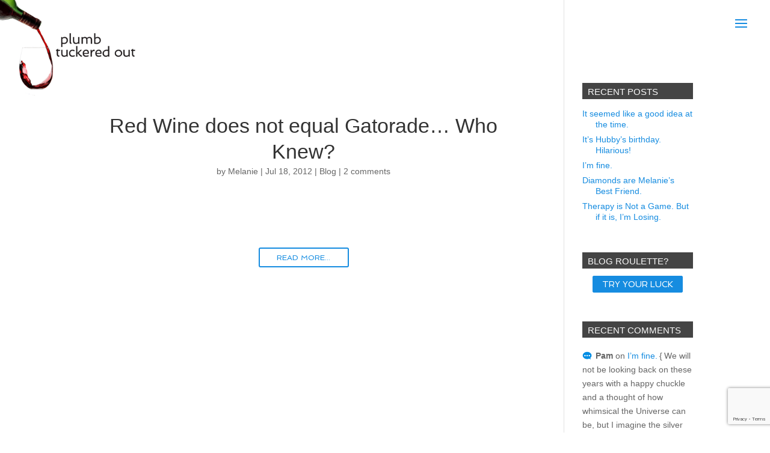

--- FILE ---
content_type: text/html; charset=utf-8
request_url: https://www.google.com/recaptcha/api2/anchor?ar=1&k=6LeEx6MUAAAAAPwInJDLBf7rJ18xIdn087e9eU7p&co=aHR0cDovL3BsdW1idHVja2VyZWRvdXQuY29tOjgw&hl=en&v=PoyoqOPhxBO7pBk68S4YbpHZ&size=invisible&anchor-ms=20000&execute-ms=30000&cb=69ow38kfgi7x
body_size: 48560
content:
<!DOCTYPE HTML><html dir="ltr" lang="en"><head><meta http-equiv="Content-Type" content="text/html; charset=UTF-8">
<meta http-equiv="X-UA-Compatible" content="IE=edge">
<title>reCAPTCHA</title>
<style type="text/css">
/* cyrillic-ext */
@font-face {
  font-family: 'Roboto';
  font-style: normal;
  font-weight: 400;
  font-stretch: 100%;
  src: url(//fonts.gstatic.com/s/roboto/v48/KFO7CnqEu92Fr1ME7kSn66aGLdTylUAMa3GUBHMdazTgWw.woff2) format('woff2');
  unicode-range: U+0460-052F, U+1C80-1C8A, U+20B4, U+2DE0-2DFF, U+A640-A69F, U+FE2E-FE2F;
}
/* cyrillic */
@font-face {
  font-family: 'Roboto';
  font-style: normal;
  font-weight: 400;
  font-stretch: 100%;
  src: url(//fonts.gstatic.com/s/roboto/v48/KFO7CnqEu92Fr1ME7kSn66aGLdTylUAMa3iUBHMdazTgWw.woff2) format('woff2');
  unicode-range: U+0301, U+0400-045F, U+0490-0491, U+04B0-04B1, U+2116;
}
/* greek-ext */
@font-face {
  font-family: 'Roboto';
  font-style: normal;
  font-weight: 400;
  font-stretch: 100%;
  src: url(//fonts.gstatic.com/s/roboto/v48/KFO7CnqEu92Fr1ME7kSn66aGLdTylUAMa3CUBHMdazTgWw.woff2) format('woff2');
  unicode-range: U+1F00-1FFF;
}
/* greek */
@font-face {
  font-family: 'Roboto';
  font-style: normal;
  font-weight: 400;
  font-stretch: 100%;
  src: url(//fonts.gstatic.com/s/roboto/v48/KFO7CnqEu92Fr1ME7kSn66aGLdTylUAMa3-UBHMdazTgWw.woff2) format('woff2');
  unicode-range: U+0370-0377, U+037A-037F, U+0384-038A, U+038C, U+038E-03A1, U+03A3-03FF;
}
/* math */
@font-face {
  font-family: 'Roboto';
  font-style: normal;
  font-weight: 400;
  font-stretch: 100%;
  src: url(//fonts.gstatic.com/s/roboto/v48/KFO7CnqEu92Fr1ME7kSn66aGLdTylUAMawCUBHMdazTgWw.woff2) format('woff2');
  unicode-range: U+0302-0303, U+0305, U+0307-0308, U+0310, U+0312, U+0315, U+031A, U+0326-0327, U+032C, U+032F-0330, U+0332-0333, U+0338, U+033A, U+0346, U+034D, U+0391-03A1, U+03A3-03A9, U+03B1-03C9, U+03D1, U+03D5-03D6, U+03F0-03F1, U+03F4-03F5, U+2016-2017, U+2034-2038, U+203C, U+2040, U+2043, U+2047, U+2050, U+2057, U+205F, U+2070-2071, U+2074-208E, U+2090-209C, U+20D0-20DC, U+20E1, U+20E5-20EF, U+2100-2112, U+2114-2115, U+2117-2121, U+2123-214F, U+2190, U+2192, U+2194-21AE, U+21B0-21E5, U+21F1-21F2, U+21F4-2211, U+2213-2214, U+2216-22FF, U+2308-230B, U+2310, U+2319, U+231C-2321, U+2336-237A, U+237C, U+2395, U+239B-23B7, U+23D0, U+23DC-23E1, U+2474-2475, U+25AF, U+25B3, U+25B7, U+25BD, U+25C1, U+25CA, U+25CC, U+25FB, U+266D-266F, U+27C0-27FF, U+2900-2AFF, U+2B0E-2B11, U+2B30-2B4C, U+2BFE, U+3030, U+FF5B, U+FF5D, U+1D400-1D7FF, U+1EE00-1EEFF;
}
/* symbols */
@font-face {
  font-family: 'Roboto';
  font-style: normal;
  font-weight: 400;
  font-stretch: 100%;
  src: url(//fonts.gstatic.com/s/roboto/v48/KFO7CnqEu92Fr1ME7kSn66aGLdTylUAMaxKUBHMdazTgWw.woff2) format('woff2');
  unicode-range: U+0001-000C, U+000E-001F, U+007F-009F, U+20DD-20E0, U+20E2-20E4, U+2150-218F, U+2190, U+2192, U+2194-2199, U+21AF, U+21E6-21F0, U+21F3, U+2218-2219, U+2299, U+22C4-22C6, U+2300-243F, U+2440-244A, U+2460-24FF, U+25A0-27BF, U+2800-28FF, U+2921-2922, U+2981, U+29BF, U+29EB, U+2B00-2BFF, U+4DC0-4DFF, U+FFF9-FFFB, U+10140-1018E, U+10190-1019C, U+101A0, U+101D0-101FD, U+102E0-102FB, U+10E60-10E7E, U+1D2C0-1D2D3, U+1D2E0-1D37F, U+1F000-1F0FF, U+1F100-1F1AD, U+1F1E6-1F1FF, U+1F30D-1F30F, U+1F315, U+1F31C, U+1F31E, U+1F320-1F32C, U+1F336, U+1F378, U+1F37D, U+1F382, U+1F393-1F39F, U+1F3A7-1F3A8, U+1F3AC-1F3AF, U+1F3C2, U+1F3C4-1F3C6, U+1F3CA-1F3CE, U+1F3D4-1F3E0, U+1F3ED, U+1F3F1-1F3F3, U+1F3F5-1F3F7, U+1F408, U+1F415, U+1F41F, U+1F426, U+1F43F, U+1F441-1F442, U+1F444, U+1F446-1F449, U+1F44C-1F44E, U+1F453, U+1F46A, U+1F47D, U+1F4A3, U+1F4B0, U+1F4B3, U+1F4B9, U+1F4BB, U+1F4BF, U+1F4C8-1F4CB, U+1F4D6, U+1F4DA, U+1F4DF, U+1F4E3-1F4E6, U+1F4EA-1F4ED, U+1F4F7, U+1F4F9-1F4FB, U+1F4FD-1F4FE, U+1F503, U+1F507-1F50B, U+1F50D, U+1F512-1F513, U+1F53E-1F54A, U+1F54F-1F5FA, U+1F610, U+1F650-1F67F, U+1F687, U+1F68D, U+1F691, U+1F694, U+1F698, U+1F6AD, U+1F6B2, U+1F6B9-1F6BA, U+1F6BC, U+1F6C6-1F6CF, U+1F6D3-1F6D7, U+1F6E0-1F6EA, U+1F6F0-1F6F3, U+1F6F7-1F6FC, U+1F700-1F7FF, U+1F800-1F80B, U+1F810-1F847, U+1F850-1F859, U+1F860-1F887, U+1F890-1F8AD, U+1F8B0-1F8BB, U+1F8C0-1F8C1, U+1F900-1F90B, U+1F93B, U+1F946, U+1F984, U+1F996, U+1F9E9, U+1FA00-1FA6F, U+1FA70-1FA7C, U+1FA80-1FA89, U+1FA8F-1FAC6, U+1FACE-1FADC, U+1FADF-1FAE9, U+1FAF0-1FAF8, U+1FB00-1FBFF;
}
/* vietnamese */
@font-face {
  font-family: 'Roboto';
  font-style: normal;
  font-weight: 400;
  font-stretch: 100%;
  src: url(//fonts.gstatic.com/s/roboto/v48/KFO7CnqEu92Fr1ME7kSn66aGLdTylUAMa3OUBHMdazTgWw.woff2) format('woff2');
  unicode-range: U+0102-0103, U+0110-0111, U+0128-0129, U+0168-0169, U+01A0-01A1, U+01AF-01B0, U+0300-0301, U+0303-0304, U+0308-0309, U+0323, U+0329, U+1EA0-1EF9, U+20AB;
}
/* latin-ext */
@font-face {
  font-family: 'Roboto';
  font-style: normal;
  font-weight: 400;
  font-stretch: 100%;
  src: url(//fonts.gstatic.com/s/roboto/v48/KFO7CnqEu92Fr1ME7kSn66aGLdTylUAMa3KUBHMdazTgWw.woff2) format('woff2');
  unicode-range: U+0100-02BA, U+02BD-02C5, U+02C7-02CC, U+02CE-02D7, U+02DD-02FF, U+0304, U+0308, U+0329, U+1D00-1DBF, U+1E00-1E9F, U+1EF2-1EFF, U+2020, U+20A0-20AB, U+20AD-20C0, U+2113, U+2C60-2C7F, U+A720-A7FF;
}
/* latin */
@font-face {
  font-family: 'Roboto';
  font-style: normal;
  font-weight: 400;
  font-stretch: 100%;
  src: url(//fonts.gstatic.com/s/roboto/v48/KFO7CnqEu92Fr1ME7kSn66aGLdTylUAMa3yUBHMdazQ.woff2) format('woff2');
  unicode-range: U+0000-00FF, U+0131, U+0152-0153, U+02BB-02BC, U+02C6, U+02DA, U+02DC, U+0304, U+0308, U+0329, U+2000-206F, U+20AC, U+2122, U+2191, U+2193, U+2212, U+2215, U+FEFF, U+FFFD;
}
/* cyrillic-ext */
@font-face {
  font-family: 'Roboto';
  font-style: normal;
  font-weight: 500;
  font-stretch: 100%;
  src: url(//fonts.gstatic.com/s/roboto/v48/KFO7CnqEu92Fr1ME7kSn66aGLdTylUAMa3GUBHMdazTgWw.woff2) format('woff2');
  unicode-range: U+0460-052F, U+1C80-1C8A, U+20B4, U+2DE0-2DFF, U+A640-A69F, U+FE2E-FE2F;
}
/* cyrillic */
@font-face {
  font-family: 'Roboto';
  font-style: normal;
  font-weight: 500;
  font-stretch: 100%;
  src: url(//fonts.gstatic.com/s/roboto/v48/KFO7CnqEu92Fr1ME7kSn66aGLdTylUAMa3iUBHMdazTgWw.woff2) format('woff2');
  unicode-range: U+0301, U+0400-045F, U+0490-0491, U+04B0-04B1, U+2116;
}
/* greek-ext */
@font-face {
  font-family: 'Roboto';
  font-style: normal;
  font-weight: 500;
  font-stretch: 100%;
  src: url(//fonts.gstatic.com/s/roboto/v48/KFO7CnqEu92Fr1ME7kSn66aGLdTylUAMa3CUBHMdazTgWw.woff2) format('woff2');
  unicode-range: U+1F00-1FFF;
}
/* greek */
@font-face {
  font-family: 'Roboto';
  font-style: normal;
  font-weight: 500;
  font-stretch: 100%;
  src: url(//fonts.gstatic.com/s/roboto/v48/KFO7CnqEu92Fr1ME7kSn66aGLdTylUAMa3-UBHMdazTgWw.woff2) format('woff2');
  unicode-range: U+0370-0377, U+037A-037F, U+0384-038A, U+038C, U+038E-03A1, U+03A3-03FF;
}
/* math */
@font-face {
  font-family: 'Roboto';
  font-style: normal;
  font-weight: 500;
  font-stretch: 100%;
  src: url(//fonts.gstatic.com/s/roboto/v48/KFO7CnqEu92Fr1ME7kSn66aGLdTylUAMawCUBHMdazTgWw.woff2) format('woff2');
  unicode-range: U+0302-0303, U+0305, U+0307-0308, U+0310, U+0312, U+0315, U+031A, U+0326-0327, U+032C, U+032F-0330, U+0332-0333, U+0338, U+033A, U+0346, U+034D, U+0391-03A1, U+03A3-03A9, U+03B1-03C9, U+03D1, U+03D5-03D6, U+03F0-03F1, U+03F4-03F5, U+2016-2017, U+2034-2038, U+203C, U+2040, U+2043, U+2047, U+2050, U+2057, U+205F, U+2070-2071, U+2074-208E, U+2090-209C, U+20D0-20DC, U+20E1, U+20E5-20EF, U+2100-2112, U+2114-2115, U+2117-2121, U+2123-214F, U+2190, U+2192, U+2194-21AE, U+21B0-21E5, U+21F1-21F2, U+21F4-2211, U+2213-2214, U+2216-22FF, U+2308-230B, U+2310, U+2319, U+231C-2321, U+2336-237A, U+237C, U+2395, U+239B-23B7, U+23D0, U+23DC-23E1, U+2474-2475, U+25AF, U+25B3, U+25B7, U+25BD, U+25C1, U+25CA, U+25CC, U+25FB, U+266D-266F, U+27C0-27FF, U+2900-2AFF, U+2B0E-2B11, U+2B30-2B4C, U+2BFE, U+3030, U+FF5B, U+FF5D, U+1D400-1D7FF, U+1EE00-1EEFF;
}
/* symbols */
@font-face {
  font-family: 'Roboto';
  font-style: normal;
  font-weight: 500;
  font-stretch: 100%;
  src: url(//fonts.gstatic.com/s/roboto/v48/KFO7CnqEu92Fr1ME7kSn66aGLdTylUAMaxKUBHMdazTgWw.woff2) format('woff2');
  unicode-range: U+0001-000C, U+000E-001F, U+007F-009F, U+20DD-20E0, U+20E2-20E4, U+2150-218F, U+2190, U+2192, U+2194-2199, U+21AF, U+21E6-21F0, U+21F3, U+2218-2219, U+2299, U+22C4-22C6, U+2300-243F, U+2440-244A, U+2460-24FF, U+25A0-27BF, U+2800-28FF, U+2921-2922, U+2981, U+29BF, U+29EB, U+2B00-2BFF, U+4DC0-4DFF, U+FFF9-FFFB, U+10140-1018E, U+10190-1019C, U+101A0, U+101D0-101FD, U+102E0-102FB, U+10E60-10E7E, U+1D2C0-1D2D3, U+1D2E0-1D37F, U+1F000-1F0FF, U+1F100-1F1AD, U+1F1E6-1F1FF, U+1F30D-1F30F, U+1F315, U+1F31C, U+1F31E, U+1F320-1F32C, U+1F336, U+1F378, U+1F37D, U+1F382, U+1F393-1F39F, U+1F3A7-1F3A8, U+1F3AC-1F3AF, U+1F3C2, U+1F3C4-1F3C6, U+1F3CA-1F3CE, U+1F3D4-1F3E0, U+1F3ED, U+1F3F1-1F3F3, U+1F3F5-1F3F7, U+1F408, U+1F415, U+1F41F, U+1F426, U+1F43F, U+1F441-1F442, U+1F444, U+1F446-1F449, U+1F44C-1F44E, U+1F453, U+1F46A, U+1F47D, U+1F4A3, U+1F4B0, U+1F4B3, U+1F4B9, U+1F4BB, U+1F4BF, U+1F4C8-1F4CB, U+1F4D6, U+1F4DA, U+1F4DF, U+1F4E3-1F4E6, U+1F4EA-1F4ED, U+1F4F7, U+1F4F9-1F4FB, U+1F4FD-1F4FE, U+1F503, U+1F507-1F50B, U+1F50D, U+1F512-1F513, U+1F53E-1F54A, U+1F54F-1F5FA, U+1F610, U+1F650-1F67F, U+1F687, U+1F68D, U+1F691, U+1F694, U+1F698, U+1F6AD, U+1F6B2, U+1F6B9-1F6BA, U+1F6BC, U+1F6C6-1F6CF, U+1F6D3-1F6D7, U+1F6E0-1F6EA, U+1F6F0-1F6F3, U+1F6F7-1F6FC, U+1F700-1F7FF, U+1F800-1F80B, U+1F810-1F847, U+1F850-1F859, U+1F860-1F887, U+1F890-1F8AD, U+1F8B0-1F8BB, U+1F8C0-1F8C1, U+1F900-1F90B, U+1F93B, U+1F946, U+1F984, U+1F996, U+1F9E9, U+1FA00-1FA6F, U+1FA70-1FA7C, U+1FA80-1FA89, U+1FA8F-1FAC6, U+1FACE-1FADC, U+1FADF-1FAE9, U+1FAF0-1FAF8, U+1FB00-1FBFF;
}
/* vietnamese */
@font-face {
  font-family: 'Roboto';
  font-style: normal;
  font-weight: 500;
  font-stretch: 100%;
  src: url(//fonts.gstatic.com/s/roboto/v48/KFO7CnqEu92Fr1ME7kSn66aGLdTylUAMa3OUBHMdazTgWw.woff2) format('woff2');
  unicode-range: U+0102-0103, U+0110-0111, U+0128-0129, U+0168-0169, U+01A0-01A1, U+01AF-01B0, U+0300-0301, U+0303-0304, U+0308-0309, U+0323, U+0329, U+1EA0-1EF9, U+20AB;
}
/* latin-ext */
@font-face {
  font-family: 'Roboto';
  font-style: normal;
  font-weight: 500;
  font-stretch: 100%;
  src: url(//fonts.gstatic.com/s/roboto/v48/KFO7CnqEu92Fr1ME7kSn66aGLdTylUAMa3KUBHMdazTgWw.woff2) format('woff2');
  unicode-range: U+0100-02BA, U+02BD-02C5, U+02C7-02CC, U+02CE-02D7, U+02DD-02FF, U+0304, U+0308, U+0329, U+1D00-1DBF, U+1E00-1E9F, U+1EF2-1EFF, U+2020, U+20A0-20AB, U+20AD-20C0, U+2113, U+2C60-2C7F, U+A720-A7FF;
}
/* latin */
@font-face {
  font-family: 'Roboto';
  font-style: normal;
  font-weight: 500;
  font-stretch: 100%;
  src: url(//fonts.gstatic.com/s/roboto/v48/KFO7CnqEu92Fr1ME7kSn66aGLdTylUAMa3yUBHMdazQ.woff2) format('woff2');
  unicode-range: U+0000-00FF, U+0131, U+0152-0153, U+02BB-02BC, U+02C6, U+02DA, U+02DC, U+0304, U+0308, U+0329, U+2000-206F, U+20AC, U+2122, U+2191, U+2193, U+2212, U+2215, U+FEFF, U+FFFD;
}
/* cyrillic-ext */
@font-face {
  font-family: 'Roboto';
  font-style: normal;
  font-weight: 900;
  font-stretch: 100%;
  src: url(//fonts.gstatic.com/s/roboto/v48/KFO7CnqEu92Fr1ME7kSn66aGLdTylUAMa3GUBHMdazTgWw.woff2) format('woff2');
  unicode-range: U+0460-052F, U+1C80-1C8A, U+20B4, U+2DE0-2DFF, U+A640-A69F, U+FE2E-FE2F;
}
/* cyrillic */
@font-face {
  font-family: 'Roboto';
  font-style: normal;
  font-weight: 900;
  font-stretch: 100%;
  src: url(//fonts.gstatic.com/s/roboto/v48/KFO7CnqEu92Fr1ME7kSn66aGLdTylUAMa3iUBHMdazTgWw.woff2) format('woff2');
  unicode-range: U+0301, U+0400-045F, U+0490-0491, U+04B0-04B1, U+2116;
}
/* greek-ext */
@font-face {
  font-family: 'Roboto';
  font-style: normal;
  font-weight: 900;
  font-stretch: 100%;
  src: url(//fonts.gstatic.com/s/roboto/v48/KFO7CnqEu92Fr1ME7kSn66aGLdTylUAMa3CUBHMdazTgWw.woff2) format('woff2');
  unicode-range: U+1F00-1FFF;
}
/* greek */
@font-face {
  font-family: 'Roboto';
  font-style: normal;
  font-weight: 900;
  font-stretch: 100%;
  src: url(//fonts.gstatic.com/s/roboto/v48/KFO7CnqEu92Fr1ME7kSn66aGLdTylUAMa3-UBHMdazTgWw.woff2) format('woff2');
  unicode-range: U+0370-0377, U+037A-037F, U+0384-038A, U+038C, U+038E-03A1, U+03A3-03FF;
}
/* math */
@font-face {
  font-family: 'Roboto';
  font-style: normal;
  font-weight: 900;
  font-stretch: 100%;
  src: url(//fonts.gstatic.com/s/roboto/v48/KFO7CnqEu92Fr1ME7kSn66aGLdTylUAMawCUBHMdazTgWw.woff2) format('woff2');
  unicode-range: U+0302-0303, U+0305, U+0307-0308, U+0310, U+0312, U+0315, U+031A, U+0326-0327, U+032C, U+032F-0330, U+0332-0333, U+0338, U+033A, U+0346, U+034D, U+0391-03A1, U+03A3-03A9, U+03B1-03C9, U+03D1, U+03D5-03D6, U+03F0-03F1, U+03F4-03F5, U+2016-2017, U+2034-2038, U+203C, U+2040, U+2043, U+2047, U+2050, U+2057, U+205F, U+2070-2071, U+2074-208E, U+2090-209C, U+20D0-20DC, U+20E1, U+20E5-20EF, U+2100-2112, U+2114-2115, U+2117-2121, U+2123-214F, U+2190, U+2192, U+2194-21AE, U+21B0-21E5, U+21F1-21F2, U+21F4-2211, U+2213-2214, U+2216-22FF, U+2308-230B, U+2310, U+2319, U+231C-2321, U+2336-237A, U+237C, U+2395, U+239B-23B7, U+23D0, U+23DC-23E1, U+2474-2475, U+25AF, U+25B3, U+25B7, U+25BD, U+25C1, U+25CA, U+25CC, U+25FB, U+266D-266F, U+27C0-27FF, U+2900-2AFF, U+2B0E-2B11, U+2B30-2B4C, U+2BFE, U+3030, U+FF5B, U+FF5D, U+1D400-1D7FF, U+1EE00-1EEFF;
}
/* symbols */
@font-face {
  font-family: 'Roboto';
  font-style: normal;
  font-weight: 900;
  font-stretch: 100%;
  src: url(//fonts.gstatic.com/s/roboto/v48/KFO7CnqEu92Fr1ME7kSn66aGLdTylUAMaxKUBHMdazTgWw.woff2) format('woff2');
  unicode-range: U+0001-000C, U+000E-001F, U+007F-009F, U+20DD-20E0, U+20E2-20E4, U+2150-218F, U+2190, U+2192, U+2194-2199, U+21AF, U+21E6-21F0, U+21F3, U+2218-2219, U+2299, U+22C4-22C6, U+2300-243F, U+2440-244A, U+2460-24FF, U+25A0-27BF, U+2800-28FF, U+2921-2922, U+2981, U+29BF, U+29EB, U+2B00-2BFF, U+4DC0-4DFF, U+FFF9-FFFB, U+10140-1018E, U+10190-1019C, U+101A0, U+101D0-101FD, U+102E0-102FB, U+10E60-10E7E, U+1D2C0-1D2D3, U+1D2E0-1D37F, U+1F000-1F0FF, U+1F100-1F1AD, U+1F1E6-1F1FF, U+1F30D-1F30F, U+1F315, U+1F31C, U+1F31E, U+1F320-1F32C, U+1F336, U+1F378, U+1F37D, U+1F382, U+1F393-1F39F, U+1F3A7-1F3A8, U+1F3AC-1F3AF, U+1F3C2, U+1F3C4-1F3C6, U+1F3CA-1F3CE, U+1F3D4-1F3E0, U+1F3ED, U+1F3F1-1F3F3, U+1F3F5-1F3F7, U+1F408, U+1F415, U+1F41F, U+1F426, U+1F43F, U+1F441-1F442, U+1F444, U+1F446-1F449, U+1F44C-1F44E, U+1F453, U+1F46A, U+1F47D, U+1F4A3, U+1F4B0, U+1F4B3, U+1F4B9, U+1F4BB, U+1F4BF, U+1F4C8-1F4CB, U+1F4D6, U+1F4DA, U+1F4DF, U+1F4E3-1F4E6, U+1F4EA-1F4ED, U+1F4F7, U+1F4F9-1F4FB, U+1F4FD-1F4FE, U+1F503, U+1F507-1F50B, U+1F50D, U+1F512-1F513, U+1F53E-1F54A, U+1F54F-1F5FA, U+1F610, U+1F650-1F67F, U+1F687, U+1F68D, U+1F691, U+1F694, U+1F698, U+1F6AD, U+1F6B2, U+1F6B9-1F6BA, U+1F6BC, U+1F6C6-1F6CF, U+1F6D3-1F6D7, U+1F6E0-1F6EA, U+1F6F0-1F6F3, U+1F6F7-1F6FC, U+1F700-1F7FF, U+1F800-1F80B, U+1F810-1F847, U+1F850-1F859, U+1F860-1F887, U+1F890-1F8AD, U+1F8B0-1F8BB, U+1F8C0-1F8C1, U+1F900-1F90B, U+1F93B, U+1F946, U+1F984, U+1F996, U+1F9E9, U+1FA00-1FA6F, U+1FA70-1FA7C, U+1FA80-1FA89, U+1FA8F-1FAC6, U+1FACE-1FADC, U+1FADF-1FAE9, U+1FAF0-1FAF8, U+1FB00-1FBFF;
}
/* vietnamese */
@font-face {
  font-family: 'Roboto';
  font-style: normal;
  font-weight: 900;
  font-stretch: 100%;
  src: url(//fonts.gstatic.com/s/roboto/v48/KFO7CnqEu92Fr1ME7kSn66aGLdTylUAMa3OUBHMdazTgWw.woff2) format('woff2');
  unicode-range: U+0102-0103, U+0110-0111, U+0128-0129, U+0168-0169, U+01A0-01A1, U+01AF-01B0, U+0300-0301, U+0303-0304, U+0308-0309, U+0323, U+0329, U+1EA0-1EF9, U+20AB;
}
/* latin-ext */
@font-face {
  font-family: 'Roboto';
  font-style: normal;
  font-weight: 900;
  font-stretch: 100%;
  src: url(//fonts.gstatic.com/s/roboto/v48/KFO7CnqEu92Fr1ME7kSn66aGLdTylUAMa3KUBHMdazTgWw.woff2) format('woff2');
  unicode-range: U+0100-02BA, U+02BD-02C5, U+02C7-02CC, U+02CE-02D7, U+02DD-02FF, U+0304, U+0308, U+0329, U+1D00-1DBF, U+1E00-1E9F, U+1EF2-1EFF, U+2020, U+20A0-20AB, U+20AD-20C0, U+2113, U+2C60-2C7F, U+A720-A7FF;
}
/* latin */
@font-face {
  font-family: 'Roboto';
  font-style: normal;
  font-weight: 900;
  font-stretch: 100%;
  src: url(//fonts.gstatic.com/s/roboto/v48/KFO7CnqEu92Fr1ME7kSn66aGLdTylUAMa3yUBHMdazQ.woff2) format('woff2');
  unicode-range: U+0000-00FF, U+0131, U+0152-0153, U+02BB-02BC, U+02C6, U+02DA, U+02DC, U+0304, U+0308, U+0329, U+2000-206F, U+20AC, U+2122, U+2191, U+2193, U+2212, U+2215, U+FEFF, U+FFFD;
}

</style>
<link rel="stylesheet" type="text/css" href="https://www.gstatic.com/recaptcha/releases/PoyoqOPhxBO7pBk68S4YbpHZ/styles__ltr.css">
<script nonce="FDE3AyTQX4flYJ6G7e5_QQ" type="text/javascript">window['__recaptcha_api'] = 'https://www.google.com/recaptcha/api2/';</script>
<script type="text/javascript" src="https://www.gstatic.com/recaptcha/releases/PoyoqOPhxBO7pBk68S4YbpHZ/recaptcha__en.js" nonce="FDE3AyTQX4flYJ6G7e5_QQ">
      
    </script></head>
<body><div id="rc-anchor-alert" class="rc-anchor-alert"></div>
<input type="hidden" id="recaptcha-token" value="[base64]">
<script type="text/javascript" nonce="FDE3AyTQX4flYJ6G7e5_QQ">
      recaptcha.anchor.Main.init("[\x22ainput\x22,[\x22bgdata\x22,\x22\x22,\[base64]/[base64]/[base64]/[base64]/[base64]/UltsKytdPUU6KEU8MjA0OD9SW2wrK109RT4+NnwxOTI6KChFJjY0NTEyKT09NTUyOTYmJk0rMTxjLmxlbmd0aCYmKGMuY2hhckNvZGVBdChNKzEpJjY0NTEyKT09NTYzMjA/[base64]/[base64]/[base64]/[base64]/[base64]/[base64]/[base64]\x22,\[base64]\\u003d\\u003d\x22,\[base64]/[base64]/CqcORFHwCw480UyleQsKuwpHCglRzCsOow6jCvMKhwp/[base64]/DjcOFwqVjOsOwNcOkGcO3Q8KzwoYCw4A9BcOVw5oLwozDimIcEMOTQsOoE8KBEhPCosKiKRHCucKpwp7CoVXCpG0gZMOuworClR4cbAxUwrbCq8OcwroMw5USwpbCtCA4w5vDncOowqY/IGnDhsKUI1N9G27Du8KRw6wCw7N5M8KgS2jCuXYmQ8KCw4bDj0dLBF0Ew6PClA12wq4swpjCkUjDikVrBMKASlbCpsKRwqk/[base64]/DiR0FPynCkwVHIGHCkcOaw78awq7DvsKiwr7DjxIKwqspNmLDrwcVwq/DkwjDvXZVwoLDhHDDtCPCoMKew4wLGcOsKMKBwpDDn8OMSlAyw6rDh8OEHj0uWsOyRzHDqBckw7/DvXxdRsOMwrtkJCfDtUxfw6XDoMOjwq8twptmwonDv8Oewo5EE3vCtSpgwp9zw6jDsMOjQMKBw5DDrsKeMT5aw64fMsKOLg/DhUFXan/CnsO/cVzDncK8w7DDpC1cw7jCj8O9wqIEw6nCqsOZw77CusKNacK8VhYbTMOCwo4YZkTCvsO6wrfCh3vDvMKQw6TCrcKURGxtYAzCj2rCn8KfM3/DjHrDp1HDqcKLw5pBwpl+w43Ci8Kwwr7CrsO4YUTDlMKyw49/[base64]/DsR3DmsKkd8KXXcKQw6rCgMK6OxPClcKnwpXCozFCw6rCoEMyaMO8ezxnwr3DigjDo8KOw7bCv8OCw4J+McKBwp/ClcKwCcOIw6UiwqHDvMK/wqjCpcKFKEYTwp5mWmTDgHXClE7CoBXDmGLDmcOzbgAvw7jChE/DtHcDUifCkMONPsOlwozCkMK3EsOGw5vDncOdw65LSkswYloSYCUIw7XDuMO2wpfDikoCVCoZwqbCpQhBe8ObfUFJbcO8CnM/ej/Cr8OZwoA3b3jDkGDDs23CmMO7f8OVw48+VsOvw6rDsEnCmDvCkAfDmcK+J2kawptewq7Ct37DlRM4w7dkAhEJXsK/L8Osw7vCmcOrUUrDuMKOUcOlwrgZTcKkw5okw5XDgjE7acKfewFaQcOawp1Fw7jCpB/CvXkBEFbDqMKTwpMgwoPCrGfCp8KBwpJpw4prCRfCqg9OwofCgsKWOMKUw45XwpBPRsOxUWAKw6HCuTjDkcOyw6gSTmMFdmHCulDCiQA6wpvDujfCh8OgQF/CqsKwX0jCnsKoN3Zxw7zDpsOfwqXDicOqAHghcsKrw618DQZSwpctAMKVXcKDw45fUsKWBDQMccO/[base64]/w5srwqccwpDChRp7KsKbw7IhSsOdw4/ChsOrEcOzbCvCr8KgdwvClsOkEsOLw4bDlxjCisOgw7bDs2zCoCDCpAjDqRYPwpZTw4cmYcOEwqcvclJmwr/DomjDrcKbX8KpQ1TDm8K8w6fCvmgDwr4wYMOzw7MXw59aKMO3ZsOTwr1qClEuE8OZw6FlQcOCw5TCvcKDMcK9A8O9wprCuHJ3ZQ0QwppIbEDDhwrDl0F3wqrDm2xXfsOdw7jDt8OZwp19w5fCqWtEHsKhUcKGw6Zow6nDpsO7wo7CoMKjwqTCl8KhbS/[base64]/[base64]/[base64]/[base64]/[base64]/[base64]/w4poLcKWw67CoWvCmsKFw6wQwrDDmsK1w47CrBZEwo/[base64]/ClcKhw4d+DSNnG8OCwqA/woh4MsOGCygQe8KsAk7Dt8KpMsKRw6TCtwnCgkJcaGt7wqXDuggdbQnCj8OiLHjDtcOfwopcA1/CnATDksO+w644w6zCtcO2eSHDq8KHw6QAUcKqwrfCrMKXFwcDfHHDnUsiwrl4BcOlCsOAwr13wq8jw7/CoMOgUsKRw6RXw5XCisOTwr56w6bCqGzDrcOqUV9rwrTCnU0iC8KAZ8OQw57DtMOhw7zCqW7CvMKfA00Mw5zCunnCqH/DqFzDrsKjw50Jwq7CnsO1woEJYjpnF8OgQmchwpfCjS1BbAddbcOkdcOzwq3DpggRw4LCqSJgw7zCgsOtwoZbwqzCvVzCi2/ClcKoXsOXIMO3w7J4woxpwobDlcOcQwYybwPCrcOfw4dmw7PCvQkgw751bsKfwr7DhMKDKMK2wq3DkcKPw6gSw4t4AAxSwq0Lfj/Cs1fCgMO1BmzDk0DDpQNRPcO0woLDuXw/wrfCnMKZJQ8sw5vDkMOKJMKpLTDCiAXCuE9RwoJ5OW7CisKvw6ZOWX7CtkHDpsOIOB/[base64]/[base64]/Dn8OBw5rCgknDvMOLQDdlwp5qLUs8w5ZRVU7CpjLCoQE5wpJhwqgNwph2wpoCwp7DiS9aLMOowqrDnxF6w7rChVvCjsK2Z8O+wo3DlMKYwqXDlsOlw4LDtg7Ckk17w7PCkWx4CcO/w5InwovCuD7CuMKpBMK4wpjDkMOkCMOwwpdzDxfCmsOvVVYCJlNBTEErFgfDmsOjQSgfw4lhwqASGxVkwpbDnsOBU1ZcbcKKQ2YcYDMpI8O/XsO0GcKJIsKZwrcDw61xwrNOwoAbw7IReyweRnFkw6ZJdDrDmcOMw45ywqPDuEPDjz3CgsOAwq/CrGvCicO4esOBw7YPwoXDhWQ2VFYkM8KfaRsPNMKHH8KFYF/CoA/DpsOyIgBrw5Ubw4lSw6XDjsKXfCclf8KOwrbCqDzCpXrCnMKzw4XDhnpzUHU3wqMjw5XCmlzCkBnCnzxLwrPCo2fDtEvCpSzDq8O+wpEIw6BCPmfDg8Kywqwkw6gnMsKyw4jDvMKowpjCnitWwrfDisK7PMOywq3DkMKew5hww5TCvsKuw5g7w6/Cm8Kow6FUw6bDqXAfwoTCkMKPw7ZZw7wJw6kocMO2ZzLDu2vDocKHwpcXwqvDg8KoSV/CmMKbwq7CjmN+KcKIw7p4wrTDucO5LMOsARXCgwTCmizDqTorBcKCVCDCuMKVw5J1wrJcM8K/wpDCv2rDgsOhBhjCqSM+VcKcVcK8ZVLChQfCmkbDqmFfR8KRwoDDjT1zEmFKTy9meklHw5FbIDPDghbDm8KEw6/DnkwEbVDDjTYnGFnCvsOJw4YHQsKoV1pNw6FrVmwiw4PDusOmwr/CvQMOw59HTD0LwoxOw4DCnzdpwoVSG8KCwo3CocO/w5k5w7BsIcOEwqzDmsKcOsO8wojDgH7DmQXCvMOFwo7DtwQBLgJow53DkWHDgcKVEgfCgCBUwrzDnTjCoxc6w6F7wrjDpMOewrZvw53Cri7DscK/w79hDE0pw6o3JMKQwq/CpU/DnBbCnAbCgcK9w7F/woHCg8Kgwp/Cj2JmWsKLw57Dv8KnwqtHDGzDg8OHwoc7Z8O+w4/CmMOrw4nDvcKIw4PCnjDDhcKUw5F+w7olwoE/[base64]/[base64]/[base64]/U8KsUsO2MsKsw7rCmMKgCsOXwoxZw7JBJsOiw4ocwrJST0tuw7xdw4fDksKSwpUqwp3DqcOhwp5Fw4LDiWDDjMO3wrDDon0LQsK4w6fDhnAZw6pFWsOPw7UNAMKkLSpsw7UHQcKtEA5Yw70Zw7ozwoxfd2NmPRnDq8O5QQLChz0pw7/Dh8K9w5LDqWbDnE3CicKnw68Pw6/DuzpGLMOkw4Egw6fCszDDoxjDrsOCw7TChBnCusOJwpvDqX/Do8K6wqjDj8KJw6DDs2cqA8Oxw4gowqbCocO4ADbCn8KWayPDqAnDpUM0w7DCsEPDtDTDkcKDC1zCu8KAw5VmIsOPDAgzZSjDhl8uwrlsKRjDpWzDlsOzwrMtwpkdw7RBGsKAwr9jA8O6wpIwJWUfw5jDmMK/e8O0azogwpRsRsOJwrN4Jg95w5nDm8O6w5MPSHnCqMOwNcO/wrfCsMKhw7TCjz/ChcKeMj3Dr0/CpFjDnDFaB8KswofCiSvCuVE1aiDDkDocw6fDocOjIXsfw68OwpE6wpbDusORwqYhwoVxwqXDhMKtfsOqAMKlLMKRwpfCrcKxwrANWsOvRk1zw4DCi8K9W1tyLX14a2hLw7/ChnE/BT0oZU7DvwDDuSPCtCoRwo3DhRcww5LCqQfCt8Obw7Y2LggxPsKdIQPDm8OswpQ/ShHCpmw+w5nCkcKTUMOyJzHDhg4Ww6IkwqMIF8OJAsO8w57ClMOPwrt8IiFaU2/[base64]/CtsO7w5dgTh4FBsKCwrQSLcOkw4IcwqZew4lWBcKlA3PCpsODfMKbQsORZy/[base64]/CjmAcw5BSw5xewprDiBUOUyNABcO3UcKgKMOsZVVXAMO/w7PCt8Kgw6syLMOnNcKpw5PCr8OxbsKNw73DqVNDBsKge2IcdsKJwqQpfW7DsMO3wpN8UkZ3woN2acOnwqRKSsOkwofDjWtwQlcNw5Q6wr0NU0s8XMOSXMKzPAzDr8KVwpfCoWh3AsKYTnI8wq/DqMKJK8KZIcKMwqhgwozCi0IVw609L07Dqk9dw6ctRTnCgMOVUW12QHfCrMOCZg/[base64]/DtMOIKhfDgktzw4IcH8KWesOaRS54BsK1w67DosOSIRt2UgkzwqvCqzPCk2zDvcOzTRcAAcKAPcKswokBAsOTw6rCtATDtRPCrhLCrVlTwot1f39tw6LCt8K1YRLDucONw6/[base64]/CucK3woJ9w6jCg8KnUcOfW8Kmw6DCix1LF0fDsgA6wp42wpjDvsODWThdwp3Chg1Nw5fCrcOGO8OoaMKjdB91wrTDrw3Ckx3Cln1vHcKaw6pWZQFOwoIWTnHCpwE2a8KPwqDCn1tzw4HCvADChcKDwpTDmTfDscKLEcKLw5HCrTbCkcOcwoLCsx/Cj34Ow40kwp0TY13CtcOSwr7DvMOhW8KBFgHDgsKLQj4Vw7I4bA3Dig/[base64]/CiCrDg3rCvsKEQQzDlMOIHx8PwqTCiMOowoIyScKgwq1zw5wkwp5rNRhLRcKUwppvwp7CrGHDrcK3KS7CpG7DoMKBwrgTQGlqNA/Ci8OzHsKcaMKxW8OEw6McwrXDtMOpIsOPwphZEsOQRS7DiSMZwqXCjcOHw6Ejw7DCocOiwpdYfMK4S8K7P8Kfd8OBKS/DugJrw7RawoHClzkkwrLDrsKXwobDrUgtaMO3woQecmJ0w7J9w6t+HcKrUcKXw6/[base64]/C8KywohHdzcOVcKHwqh9CwQUQTYCwr/DpMO7KsK0HMOnHi3CiCzDpMOfAsKOB3pww7LCssOSe8O9woQfGMKxB3TCncOuw5/Ct2fCg2Z1wrDDlMOLwq4rOQ5JMsKKfRDCkxvDhwUgwpbDgcOLw7DDuiDDl3RHOjFOQcKDwpd+HsKFw4FXwp4XGcKxworCjMOTw5Yvw6nCtQdVBDfCqsO/w6YbY8O8w5jDmsK+wq/CgBAAw5F/VBR4Z1o2w5Apwohow41TAcKlDcOuw6nDrV8ZG8Oiw63DrsOUHndsw4XCiHDDrXrDshHCssKCdRJgFsOQVcO1w6dAw6XCjE/Ci8Okw63CpMOQw50IRGpFaMKUcwvCqMOIFgwcw70Zwo/Dq8O8w77CpsOpwozCnisqw7/Cp8OlwrACwrHDniRxwp7DqMK2w7RLw4gyD8KkQMOAw7PDix1iTxIkwrLDnMOrw4TCunnDqgrDoHHCs1PCvTrDuQ8IwpQFdxXCi8K8wp/CucKawos/Bg3CpcOHw4jDs2gMF8OIw4bDog5OwporD1I/wqgcClDCnGMfw7wtPHJww5vDhlE8wrEBPcK0bRbDjXDCmMO1w5HDrcKdecKZwpM6wrLDucKaw6paK8Ojw6PCtsKPHsOrJSvDkMOGX1jDsmBaHMKFwrHCoMOEbcKvZcKHwr/Cnk3Di0zDsUrCrwjDgMORFBsmw7NAw5fCuMKEGXnDhn/[base64]/CjAHCgllcTmpCHMKIwqcrUsOOw7bCglnDs8KZw7lZPMK7TmPChsKAOBAKFB8Awq1WwrFjSx/Dk8OgIBXCqcKhIEAgwohtDMO+wr7ChjzCgWXCvAPDlsK1wofCiMOeSMKgbmLDjHdRw6B0ZMO7w5AHw6IRKsOFCQTDuMKKbMKbw6TDksKgRnITJMKkwrTDrEZewq/CsWrCqcOxAMOcMFzDlDfCpiTCjMO/dVnDtClowqw5BBlNKcOewrhGKcKvwqXCpVzCi2/DkMKWw77DoAZ0w5XDpgpqNsOGwoLDszLCmhNAw4/CimwIwqDCmcKnRsONd8KLw47CjVxhRgzDpGRxwpFoRy/CtDw2w7zCo8KMY0kzwq0BwpplwqcIw54wK8OccMOFwqM+wokQW3TDvFAuG8OPwoHCnAl6wrMcwqDDnMO+LMK/VcKlWVsYwrBnwpXCg8OJI8KSPDAtFcO/HSbDhHTDtnjDjcKtbsOAw6YxFcO+w6rCgh02wo7CrsO8SMKgwpvCuw3DgmNXwr0/w5s/wrtFwrQew6IvR8K1UsKaw7jDocO7AMK0CDHDiisNUsOxwo3DscO/[base64]/HxzDiMOqw7XDjVrDicKBw7wRwoMAwroRw5UzbGrDmcOHZMKsTMOjX8O+HcKvwp8TwpF+LmReV0Q+woDCk0bDqHwZwoXCqsOzSg1ePALDucORQBdYAcOgCz/CiMOYOikNwqdwwqDCocOcHFfCjm/Dh8KAw7rDn8K6ZhTCkkzDilrCgcOnNnfDuCJaDzjCtywSw6fDusOJZwrDqR4Mw4fCk8Ksw67Cg8K3RFNVXiMKG8KNwpdmOMOSMWxiw7ALw7TCkGLDuMOSw588aVpxwo4kw4Jpw7/DqS3DrMOKw6IEwqQnw4jDlncCMWrDgS7Do2RnCQQfTcKzwq5CZsOvwpXCpcKbLcO+wq/[base64]/EyZmW01NSH9rbXfCoVjCo8KAKAPDrCLDgEfCrSHDnz/DjmfCuCTCmcK1AcOBF1LDl8OpTVELPxtYXz7ClXw3Vg1Vb8K7w5bDosOJUMOOe8OVMsKiUQ0jX1l6w4zCqsOOP01kw5fDpgrCvcK6woPCqEHCumAqw5xcwq0IKMKvwrvDqHcywpPDmWXCmsOfFcOhw7M/[base64]/WMO9wrfDuxXCtsKrDcOhEjvDgTcOw4jCnw/CqWUeTcK9wr/CrjbCtsOoecKaX1ojdcORw44oAhPCpyXClnR2H8OTIsOqwpvDij3Dr8OdaDrDqiTCoGQ+dMKNworDgx7CgyfComzDvXfDl37DqBJqDx/CgcKgHcOOwoPChcO4cCAZwo3DpcOpwrA9eiwUdsKqwoF+D8Odw7h3w5fCvMKkQkhewqfDpRQQw6bCgFd2wowWwpNabXLDtsOcw7jCt8OXYi/CoVDCicKSPMOXwpNDVWPDoU/DvEQrb8O4w6RwRMOWMxDCgAHDlR1UwqlpBUnCl8K3w60qw7jDjWHDuDpoNzghPMOXBnchwrdUaMOew5Vjw4BPfApww5tVwpTCmsONaMOiwrfCsA3DkRg7THDCsMKLBCoaw47CkR/[base64]/DtWQ5woNMwrUcTmsnw5/[base64]/DnMO5O8OJwq5cw7t6woZmw6Rswoh0w6/Cg3LDj3w8L8KTHT8+OsOpAcOYUjzCjxtSHnV+EzwZMcK3wrtsw5kpwqXDvMOaMsKFA8Oyw53Dm8O6c0jCkMKCw6TDlSAUwqtAw5rCn8K0GsKvCMOkEQlZwqtrTcOgP3MVwpzDjxnDqHZDwrdsHBjDksKFFUhhRjPDnsOJwqEJGsKkw7LDn8O/w6zDjy0FY0XCvMKFwrjCm3RlwpDDvMOHwoA1wqnDnMKAwr3CisKIaW0DwrTCqwLDiGo8wrTCp8OAwqQgCcK4w65UZ8KiwqUDdMKrwpPCqsOoXMKmGsOqw6PDmEbDrcK3wqwpe8O7aMKwOMOsw7/CocOfNcOacgTDij4lw6Jxw5vDv8K/EcOkAsOuFsOvTFQOc1DCvCbDgcKzPxx4w68XwoTDg2dtFS/DrTlyesKYHMO7w6vCucOtw4zCtyLCt1jDrFduw7fCoAPCrsOSwqPChlnDpsK6wpt7w5h/w7sjw6gfHx7CmBvDkXg7w5/CpSBxBcOBw6YhwpBpEMOfw6LCk8OrM8KzwqrDsC7Ctz/CkAbDm8K8JxUwwr99aSEYw7rDlncFFC/CnsKHDcKjY1TDssO2YsOfcMKEZ3XDvCXCosOfe3srYMOMT8KAwrfDvU/Dkmk6w7DDhcKEZsO3w73DmGnDocONw7jDjMKBAcOtwo3DkUNSwq5OKsKvw5XDrWN1J1nClhpBw5PCosK8OMOFw7zDmMKcOMKpw6ZJfsOEQsKYMcKfOmwWwpdGwq1OwppUwoXDtnlQwrphX2TDgHAjwp/DvMOkSR05T3R0RRbDjcOjwr/DljZtwq0cPxJVPnB8wpsPfnAKOWklC3HCihxlw5nDgjHCgMK9w5XCs2U/[base64]/DtlrDr8KHdWx7JD7DrcKVJcOtwobDmMKCSCLCtyfDv2Qow47CgMOvwpgrwrfClnPDm0XDj1BmSH8sV8KRUMKAbcOPw6ETwqcBdTnDkGZvw45MBkfDrMONwqpdKMKLwoYARFUTwrRtw7QMU8OUQx7Dqm8SSsKUHSwGe8KAw6wTw4bDoMOTei/DlyjDgQ/Du8OFNQfCmsOcw47DklrCgsODwrDDsD1Ww6/Cm8K8Y0R6wpoPwrgyPR/CoVdFYcKGwqMmw4HDlS1HwrVEQcOvRsKOwoLCr8KEw6PCoVMDwr8MwpPCj8Oyw4HDgmDDh8OGJ8Krwr7CuhpNPmgBEBLDlMKswolxw4ZRwq88EcKyLMKzwpPDgwvClFouw7NKNlzDnsKJwo1sQER6M8KUwp0YVcOyYmtLw5AywoJHBQ/CmMOhw5HCs8OCGV9CwrrDocOQwpfDvS7DjnDDh1PDpMORw6h0wr0/w7HDkz3CrBYjwpsHZijDlsKfGzTDoMK2FD/[base64]/w5XDjsKfw7NvSirDjMK3w4vCuMOOeFjDp0cuwo/DoTd8w5LCqWjCpR1WI0JHVcKNOFVfcnTDj1jCoMO2w7PCg8O4C2/CmxLCnEwhDDHCosO0wqpCw7Naw61/wpBnMz3CoCLDgcO+A8OdIcKAXT8pwrzCq3YNw5rCoXrCpsOhQMOoeB7CqsO0wpjDq8Khw7Ulw47CisOpwp/[base64]/JSXDksO1CkpfAE0Bf8OCEkcpw6MjHcOaw4TDlHRyKDHCgw/CoU0rC8Kkwr9LcEsNdzrCisKrw6sfK8KoWsOwTjJxw6VywpvCmCvCrMKyw6fDvMKSw7PDiRwFwq3Ds2MOwoTCq8KDRMKOw5zCn8K4cB3DqcKJE8KsDMKjwo9kL8OvNWLDjcKCVjTDjcKiw7LDkMOIG8O7w57Clm/Dh8O2TsKuw6YrXH/[base64]/DtyEjwoNrKXPDlMKHwqfDvcOZw63DvsOiasKKw4zCuMKLVcOew7/[base64]/[base64]/DlQ3DtMKBwrcQwpfCmH3CscKJw5IzJAwBw4NYw5bCgcKSAcKDwqjDhMKUw4kWw6DDmMOUwpccBcKzwpowwpbCuQgHDw85w7/DljwJwqvCj8OoccOzw4oZBcOUfMO7wrIkwpTDg8OPwqPDoB/DjQ3DjSvDnw/CgMOdcnTDqsOew4MzOEjDpCnCkETDkjbDkV0zwqXCu8KkHV8cwpQRw5TDjMOLw4QSJcKYfMKIw6wZwod6eMK6w4TCnsOuw5Z1eMOtWk7Cuj/[base64]/[base64]/DnlHCp8ObwrFNwqbCisOHDmdZSsOswoPDgMK3HcOHw5Fdw5o1w7t8KMKsw43Dn8OTw4bCtsOqwqFqLsOIN2rCsi12wqMWwrVWVcKqL3tgMizDr8KMDV4IBlttw7cwwq7CjRHCp0F7woc/[base64]/wpTCowjCi8KBflLDgm/CrBABRiPCpzUlIMOBR8OLBT7ChxHCp8O8woBkwrwKDEPCk8Kbw7EwElfCpwrDp1R5DMOxw5jDkxdBw7vCj8O3OlgHw5bCs8Ogaw3Co2orwp9RdMKqXMK5w4zDvn/Dm8K3wqjCi8OlwqdUXsOlwpPCkDUYw4HDq8O3Vy7CkThkHz7CsFTDssOOw5tnKjTDqlDDt8O7wrYwwqzDq0TDpwwHwo/CpCjCl8OuFUFiNkbCnB/Du8Omwr3Ci8KZc2vDr1nCn8O7GsK7wpnDgQdMw7lLZ8KxbxNCL8Ohw5goworDqXtQSsKMAgh4wp3Dr8K+wqfDhcK1wr/CjcKFw7QkMMK/woh/wpbCucKJXGsRw5zDo8OZwq/DuMK0VcKowrYUJHQ7w7U/wrpDOUlww6R6AsKhwqYAKC3DulBGVCXCmMODwpnCmsKww5FBLWHCowrCsR7DhcOkLzPCvFzCoMKAw5VYw7TDsMKGAMK+w68RNw5mwqPDk8KbdjpDL8OEU8OYCXXCr8O0wrFlHMO8Nywuw43Cu8KjEMOnwoHCgW3CvRgNbnQ0IF/DlMKGwrrCtU8CPsOuHsOTw7XDiMO6BcONw5t4CsOOwrE/wqNLworCo8K/E8KJwpfDg8KqBcOFw5bCmcOlw5fDqEXDvih8w7VNJcKHwrnDgMKPf8Ohw5TDpcO6Bx8/w7zDqcOcCcK1IMK3wrMXF8OgGsKTw4wdWMKwYR0CwrLCi8ODDBFyBsKtwpPDoydQVDrCpcOUBcKTTXANeHfDgcKxJDpAYXMuCsKnAUbDgsO+D8KYM8OTwo7CncO+bXjCjkNvw73DrMOiwrbCgcO0HAzDj3LDusOowqUdQCvCi8O2w7TCrcK/IMKjw4IrS0TDvE51FEjDnMKGFEHDqEjDsxd4wqRyWGfCqVoxw6rCriU3wrTCssOQw7bCsw7DsMKhw4hkwprDuMOdw65lw5AIwr7Dqg3DncOpG0gfasKlTyhfEcOHwoTCvsOxw7vCvcK0w6vCr8KwV1vDmcOLwr/DusOxJxctw4UnOQlEG8KbMsOHZMKewrNWw6J/[base64]/ClcKPeTXCr0jCpsKhF8KPwqPCukR3w7LCoMOgw6R9AMKHM2rCmMKaMnBbw4HCvBhrW8OkwodFRsKaw7BTwo0twpZBwqhjUsO8w77CjsKWwpzDpMKJFkDDsELDm2rCnzVVw7PCigcHOsKMw7l5PsKsDQA0MQNMFsO0wrXDhcK+w6PDq8KgTcOCGm0kKsKJVWwfwr/DnMOQwpLCjMODwq8Mw7x7ccOvwovDkBvDk1EPw6UJw4BPwr7DpEcrJ3FBwrhzw7/[base64]/CocOBOxxpw60/ZsOKwrR0w5HCh1LCqXLCg2g4wr7Cpl8vw6kNLkHCmA7DsMOxJcKYch4QJMKXacOKG3XDhCnCocKHKRzDk8OVwobCojJWf8OgcMO2w4MsfsKJw5DCmQh1w67CosOHeh/[base64]/Cnx3CjMOeLsK/[base64]/CscOwwrjCscKPw63Dm8K4wpk6wpDDsDYSwr8+NRBHW8KDw5DDgGbCrAbCtjVHw5DDkcOJJUXDvT0hKg7ChVDCuFNewoRXw5nCh8Khw4fDq0/DuMKBw6nCqMOSw5FCK8OeAMO9HBdwL2AqG8Knw61Qw4V9w5VTwrlsw6k8w7Z2w7jDtsO6WSlHwp9reyvDucKEAMKXw7fCq8K3GsOqGzvDrCDClMKmZTzCn8KcwpPCtcOue8Off8OfBMK0dwLDmcONQjMfwo1dbsOTw7oow5nDqcOPMktCwqoXHcKuTsOtACPDuW/[base64]/w7zDtMOLNgfDqibCuWfDjm8jw5jCh34PEC8RWMOPOsKxw7nDocOZLMOuwr5FM8KrwrzDtsKww6XDpMKmwofCpDfCiT7ClVE8G2zDmGjCklHCrMKmN8KyWREqFS3Dh8OQEUvCtcOmw53DuMKmMAIew6TDuyTCtsO/w6l3w7BpKsK7F8OnTMOrL3TDml/Cs8KpMUg9wrRuwq1qwojDh3g3fGoyHcOuwrJEZTTDnMKZWsK2EcOLw5BBw4jDky3CgRvCpiXDgcOUOMKHGlc/GTJnYMKlCcK6McKlJE4Pw4nDtULCo8OTAcKDwo/DosKwwr9EFsO/wqHCpQvDt8KJwqvCjVNVwrhew6nDv8Kkw77Ckj3Dlj89wqnCjcKdw5ocwrfDmh8ywqDCuFxJIsOvGMOlw6tkw6pOw7LCrcOPEilmw7VPw5/CiEzDvEvDjmHDnGAuw6gtVsKGAmrDggFBcFoOGsK5woTCo01Yw4XDp8K4w6LDmnwEPQAXwr/DpEbDlHMZKDxaeMOIwo45XsOKw6TChzUME8KTwpDCh8KaMMOKJcOow5tfccOEWUtqRsOqw5nCiMKLwqpuw60RW3vCtCfDusKuw6fDo8OgNhR6YEFbNknDjWXCpx3DsFd7wqTCk1/[base64]/Cr8O8NcOMakzCojFkSMKDw49ww5Jxw7nCnMOtw4jCk8K/OsObYCTDnMOFwpLCh0ZmwrctR8Kpw70Nc8O6NUvDr1TCviMMMMKjM17DhMKywqjCg2vDogLCh8KRX0llwrvChWbCrwHCtSJYBMKXWsOaAV/CqcKCwqnDt8K/dDTCg00aGMOMCcOpwrJkw5TCs8OyM8Kbw4TCmyjCpgXCtzIqC8KuCA8kwo3DhhoMX8Klwr7CpSXCrhEaw7BcwpsRMVXCtkTDr2/DiinDmQHDh2DCmcKtwocxw6gDw5PDk3oZwpB3w7/DqU/CucOMwo3DnsOnbsKvwoY8EkJ7wrTDlcKFw71ow6/[base64]/[base64]/DvxdkNcOdwp0cw4EMFMOZwpPDucKBSCzCoiImUALCsMO+FcK3woXDskbCiWVLQsKhw7dBw7tpNwwTw5XDm8KcQ8OSS8K9wqwmwrDDu0/[base64]/DqMO7JRHDnnHDkMOqwpPCscKNR8Krw5/DsXcfIwQ7ZcOpcW5nHcOuPMOWCktFwpPCrcO/TMK2X142w4bDkEtQwqIdAsKqwpfCpH0fw58PJsKUw5HDo8Oqw4PCisK3LMKIQBZQKibDucO3w4c1wp90Rmwsw6PDmVrDt8KYw6rCg8OGwo7ClsOOwp8uWMKCVhnCrkHDmsODwrY+GsK+E1/CqjLCm8KLw4fDjMKYYDnClsORTy3Cv2g/WsOWwp7DqcKkw7w1FGh9e0vCkMKiw6hmUsOgKkzDmcK8YmDCs8Otw5lIUsKGWcKOIsKHGMK9woFtwqrCuC0rwqZfw7XDuQpqworCsng/w77Dol9uGcOLw7JQw6XDi0rCvn8NwqbCq8O8w6rDn8Ksw5FZP1UnQh3CmhdVTMKGYmTCmsK4YS59bsOEwrtCHCc5KMOPw6zDtgXDlsOaFcOFWMKHYsKMw5hoOjweUnw9fwBywoTDjW4FNw52w4l/w5A7w6DDmzZcUmRdKWDCn8K9w6lwaBUlGMOdwrjDmxzDucOICm/DhmdiDH1zw77CuS0YwphkRRbCm8OowrjCnDvCqDzDoBMuw73DnsKmw7o+w4llYULCoMKEw67Dt8OUG8OfHMO5wodLw5sYLFnDhMKHwpTDlTUUWF7CiMOKa8Oyw7QEwqnCiU5nIsKJHsKRcxDCmRdST2nDmkrCvMO1wr0yN8KqVsKiwpxiRsK/[base64]/DgzvCgMOTHsKhwoc1wqsBwosmf8OOQMKqw6rDq8OPHy5swozCnsK/w7gTKcO7w6vCiSDCgcOZw743wpbDqMKJwrTCg8K/wpDDh8K9w6ZEw4vDlMOvd39iTsKiwprDt8Oiw5ErATozwqNZQ0XDoh/DpMOTw53CvsKeTMKpYj3Dn1MDwo4kwrtgwr7DkCLCt8OhOAPDhkLDvcOgwpzDqgHCknTCqcO2wrlXOBXCrDc8wqxnw5x6w4FJJcOTCghHw7DChcKQw4/[base64]/CrkwBw6fDs8K1Rjlzw7QCw5Z1w4PCucKKw4fDosO2YBRJwpMxwroeWgzCocKDw54qwrlFwr5jcEHCsMK0NhopCT/DqcKSEsOjwp7Dt8OVbMOkw4MnI8O/wr0Twr/CisKAVn9hwrkGw7dDwpIRw4jDqcKYbcKYwo9ZegDCsX4Fw5NIYB0ewrgiw7vDrMOUw6LDjsKEwr0Cwp9CTW/DjcKkwrLDm2XCscOsdMOXw43CocKLRMK/GMOEfDfDmcKbWnHCncKBMcOdLE/[base64]/ClMKVNi0XBsKlJwBqw4hkdsOPYw3DusOfwqzChDNqX8KLVSVgwoUzw4HCosOgJsKeAcOtw4JSwr3DjsK7w5nCpmQbJMKrwrx+wo/CsHwlw4LDiWLCmcKEwpk8wqjDmg3DtxZgw54pcsKGw5jCtGDDi8KJwqXDrsO1w5URLsOBwpE3FsK6VsKLQ8KLwqDCqnZlw7NzQ2IyFUhkUz/Dv8K9KRrDhsOCe8OPw57CnB7DmMKfKw07JcOkRyc5XsOCLhfDnBwhEcKEw4jCqcKXGEnDtkvDncOBwprCk8OwIsK3w5TCmVzCjMKhw407woQmLVPDhm4aw6BjwpEbM0huwpHCucKQOsOceUXDnHQNwovDm8OBw5rDqn5Gw7XDt8KcXcKKQTVTcB/DqngCUMO3wojDl3UfLWxvXT7CtUvDlx8Uwo85HUDCmhbCvHFXFMOPw77CuUXDmcOCXVZuw6NPUUpow4DDi8ONw44mwqEHw4EFwoLDrhFCem3DkVN6bcOOPMKhwp/[base64]/DlW/[base64]/CoWDDpcK/w5VKHGw7w4U+woEhFDPCosKJwqozw5N9bx3DicKlPMK2LGF6wqhrEhDCh8KLwrzCvcOkbi/[base64]/[base64]/w7FJw4bDu8OmK8K3c23CnwrCn8KiasOGC8KAwoAzwqTClSsFZcKTw6pLwr5twpEAw5dvw7U3wp/DvMKxQ2bDlg52VyvDk2LCnAZtaz8EwpYOw6/Dk8OUwoF2d8K3OmtBIcKMNMK2TcK8wqZ+wo9dX8OmXVp3w4HDisOfwoPDk2tNX0LDiCxXKcOaYFfCggTDtXLCgsOvYsKdwoHDnsOwY8OmKF/CjMO2w6dew6YPO8OLw4HCt2bCrsO8dFYMwq8fwq7Cih/DsCbCvwcBwr95BBDCpsK8wr3Dq8KNbMOxwrbCoAbDsiEuUxjChEgaRUkjwoTCn8OKcsKYwqgCw6vChFTCocOZAGrCk8OXw4rCsk40w5ppwq7CpmDDhsOJw7EfwpgnLQzDoCPCk8KFw4E4w5/[base64]/DhSPDvsOAw4fCqsO5w6tbwqDDp8O7w6bDocO6fl41J8Klw5wXw43CkV5pWnjDvVYQZ8Obw5rDqsO2woszfsKgNcKBS8K6w6PDuCRJL8OFw67Di2TDn8KJajUqwq/DgQQrO8OGZVzCrcKTw506w4hhwoXDmhNnw6DDscK4w77DnzV3wrvCkcKCHUxsw5rCp8KECcOHwqtTeRN/w5MIw6PDjltew5TCnAtiJwzDn3bDmgDDhcKqFcOQwrw2bnrCrh3DsSHCqx7DvHsdwqtUwoURw57ClDjDmznCq8OJanTCiFXDpMKHL8KOEltNGUrCnWsUw4/CnMOnw6LCrsO4w6fDsDnCrDHDlWDDsGTDlMKsdcKNwrYewrp4a0NRwqDCrk8Rw6UKKkJsw5BBFsKXHiTCrVcKwo0Be8O7A8Kqwr85w4PCvcOzZMOWK8OaH1sVw7XCjMKtT0ZKc8KtwqFmwrXDh3PDiSDDr8KNwqwDSR8rRWs3woR2w7o/wqxnwqxRd08WMXbCpQs8wphBwoNow7TCq8KGwrfDpyLCmsOjNCTDumvDg8Kfwr47wroOZ2HCjsKrMF9gEEg6UC3Dil9kw4XDpMO1AMOmdsKUQSAvw6cCwpfDicKPwqxETMKSwoxyecOQwowBw4gIEzY5w4/DkcO3wr3CosKFX8OOw4sewqPCtMKtwrxxw5JGworCr3VKTynDj8KffcK6w4Vfe8OYWsKpUDnDr8OCCGIWwq7Cg8KrQsKDHmLDgBLCpsK4S8KhQ8OMWcOvwrAGwqc\\u003d\x22],null,[\x22conf\x22,null,\x226LeEx6MUAAAAAPwInJDLBf7rJ18xIdn087e9eU7p\x22,0,null,null,null,0,[21,125,63,73,95,87,41,43,42,83,102,105,109,121],[1017145,333],0,null,null,null,null,0,null,0,null,700,1,null,0,\[base64]/76lBhnEnQkZnOKMAhmv8xEZ\x22,0,0,null,null,1,null,0,1,null,null,null,0],\x22http://plumbtuckeredout.com:80\x22,null,[3,1,1],null,null,null,1,3600,[\x22https://www.google.com/intl/en/policies/privacy/\x22,\x22https://www.google.com/intl/en/policies/terms/\x22],\x22vNOwF3voHJJZqLSz+odftF8LAN9B9XaThLBldGojIqg\\u003d\x22,1,0,null,1,1769004310188,0,0,[15,154,82],null,[183],\x22RC-B0U8OsjhuCfE1Q\x22,null,null,null,null,null,\x220dAFcWeA70GguUPwnxGkg0Y3MFoaOW8nQFGnJJ6TCpNIsDZZr3E_DJp5jcRroczSEHfnxxwoaG6m6jHmv1f3ygV9FVuBU2dILcrA\x22,1769087110011]");
    </script></body></html>

--- FILE ---
content_type: text/css
request_url: http://plumbtuckeredout.com/plumb-site-wp/wp-content/themes/Divi-childtheme/style.css?ver=4.23.1
body_size: 4400
content:
/*
Theme Name: Divi [Child Theme]
Theme URI: -
Description: A theme based on the Divi theme customized for plumbtuckeredout.com by mowse, ink.
Author: Elegant Themes
Author URI: http://www.elegantthemes.com
Template: Divi
*/

@import url("../Divi/style.css");

@import url(https://fonts.googleapis.com/css?family=Spinnaker);

.et-social-facebook,
.et-social-twitter,
.et-social-google-plus {
	display: none !important;
}

a {
	-webkit-transition: all 2s; /* Safari */
    transition: all .2s linear;
}

#main-header,
#main-header.et-fixed-header {
color: #fff;
color: rgba(255,255,255,.6) !important;
box-shadow: none;
}

.et_header_style_left .logo_container {
	left: -7px;
	top: -23px
}

.home #logo {
	display: none;
}

#logo { 
	max-height: 210px !important; 
	padding-bottom:18px; 
}

.et-fixed-header #logo { 
	max-height: 160px !important; 
	padding-bottom:10px !important; 
}


.home div.et_social_totalcount {
	color: #ffffff !important;
}

.et_pb_button {
	font-family: 'Spinnaker', 'Droid Sans', Helvetica, Arial, 'Lucida', sans-serif;
	font-size: 1em;	
}

.et_pb_button:hover {
	color: #ffffff !important;	
}

.et_pb_button:after {
	display: inline-block;
	margin-top: -4px;
}

ul.et_mobile_menu li.menu-item a,
input.et-search-field {
	text-transform: lowercase !important;
}

li.et-social-icon a:hover,
ul.et_mobile_menu li.menu-item a:hover {
	color: #ffffff !important;
	opacity: 1 !important;
}


/*
.et_parallax_bg {
	background-position: left top;
	background-size: 100%;
}

div.et-waypoint.et_pb_animation_fade_in.et_pb_row.et_pb_row_2.et_pb_row_4col.et-animated .et_pb_gutters3 .et_pb_column, div.et-waypoint.et_pb_animation_fade_in.et_pb_row.et_pb_row_2.et_pb_row_4col.et-animated .et_pb_gutters3.et_pb_row .et_pb_column {
margin-right: 3.5%;
background-color: rgba(255, 255, 255, .8);
border-radius: 120px 120px 0 0;
padding: 30px
}
*/


.et_pb_fullwidth_header .et_pb_fullwidth_header_scroll {
	text-align: right;
	padding-right: 16px;
}

.entry-content {
	font-family: Georgia, "Times New Roman", Times, serif;
	font-size: 18px;
	color: #333;
	line-height: 170%;
}

.entry-content p {
	margin-bottom: .9em;
  /* From: http://vlst.nl/x/e2 */
  -ms-word-break: break-all;
      word-break: break-all;

  /* Non standard for webkit */
       word-break: break-word;

  -webkit-hyphens: auto; /* Saf 5.1+ */
     -moz-hyphens: auto; /* Fx 6.0+ */
      -ms-hyphens: auto; /* IE 10+ */
          hyphens: auto; /* None yet */
}

.page-id-2491 .et_pb_row_0 p:first-child:first-letter,
.page-id-108 .et_pb_row_0 p:first-child:first-letter,
.single .et_pb_row_0 p:first-child:first-letter,
.welcome p:first-child:first-letter { 
	float: left; 
	color: #903; 
	font-size: 135px; 
	line-height: 60px; 
	padding-top: 4px; 
	padding-right: 8px; 
	padding-left: 3px; 
	font-family: Georgia, "Times New Roman", Times, serif;
}

.single .entry-content p:first-child { /* fix first paragraphs with only 1 or 2 lines */
	min-height: 90px;
}


.home .header-content {
	font-size: 1.4em;
	line-height: 1.2em !important;
	position: absolute;
	bottom: 140px;
	right: -50px;
	color: #ffffff;
	text-shadow: #333 4px 4px 4px;	
	width: 480px;
	text-align: left !important;
	padding-left: 90px;
}

.home .header-content-container h1 {
	font-family: 'Spinnaker', 'Droid Sans', Helvetica, Arial, 'Lucida', sans-serif;
	font-size: 3em;
	line-height: 95%;
	text-transform: lowercase;
	text-indent: 25px;
	text-align: left;
	margin-left: -90px;
}

h1.entry-title,
h2.entry-title  {
	text-align: center;
	padding-bottom: 0;
	line-height: 140%;
}

h2.entry-title {
	margin-top: 20px;
}

h2.entry-title a {
	font-size: 1.3em !important;
	line-height: 130%;
}

.post-meta {
	text-align: center;
	font-family: 'Droid Sans', Helvetica, Arial, 'Lucida', sans-serif;
	color: #666; 
}

a.more-link {  
	color: #168ce0;  
	border: 2px solid;    
	-webkit-border-radius: 3px;
	-moz-border-radius: 3px;
	border-radius: 3px;
	display: block;    
	margin: 25px auto 0;    
	padding: 3px 10px;    
	text-transform: uppercase; 
	font-family: 'Spinnaker','Droid Sans', Helvetica, Arial, 'Lucida', sans-serif;
	text-align: center; 
	width: 150px;  
	font-size: .9em;	
}

.wp-caption {
	border: none;
	background: none;
}

p.wp-caption-text {
	font-family: 'Droid Sans', Helvetica, Arial, 'Lucida', sans-serif;
	font-size: 14px !important;
	line-height: 140%;
	color: #333 !important;
}

.kid-pic-1 img {
	-webkit-border-radius: 50%;
	-moz-border-radius: 50%;
	border-radius: 50%;
	margin-top: -40px;
}

.recent-blog-entries img {
	-webkit-border-radius: 50%;
	-moz-border-radius: 50%;
	border-radius: 50%;
	width: 210px;
	height: 210px;
	object-fit: cover;
	max-width: 100% !important;
}

.recent-blog-entries .published {
	color: #ffffff;
	color: rgba(255,255,255,.75);
}

.recent-blog-entries h2 {
	color: #ffffff;
	color: rgba(255, 255, 255, 0.95);
}

.recent-blog-entries {
	color: #ffffff;
}

.recent-blog-entries .more-link  {
	color: #81c4ff !important;
	border-color: #65b7ff !important;
	background-color: #052848;
	background-color: rgba(5, 39, 72, 0.23);
}

.recent-blog-entries .entry-featured-image-url {
	text-align: center;
}

.home .et_pb_blog_0 .et_pb_post {
	margin-bottom: 30px;
}

.et_pb_divider_0 {
	margin: 3em 0 3.5em !important;
}

#utcw-2 h2.widgettitle {
	color: #052748;
	color: rgba(5, 39, 72, 0.77) !important;
	font-size: 1.7em;
}

.utcw-aijcd77 {
	line-height: 240%;
	margin-top: 30px;
}

.home .widget_utcw {
	line-height: 140%;
}

.home a.utcw-tag {
	color: #ffffff;
	color: rgba(255, 255, 255, 0.95);
	display: inline-block;
	padding: 5px 7px;
}

.home a.utcw-tag:hover {
	background-color: #000000;
	background-color: rgba(0, 0, 0, 0.27);	
	-webkit-border-radius: 5px;
	-moz-border-radius: 5px;
	border-radius: 5px;
}

.home .blog_roulette {
	background-color: #ffffff;
}

.home .blog_roulette:hover {
	background-color: rgba(255, 255, 255, 0.4) !important;
}


/* ------------ SINGLE POST -------------- */

.single #main-content .container:before {
	width: 0;
}

.single #sidebar {
	border-left: 1px solid rgba(0, 0, 0, 0.1);
	font-size: 14px;
	line-height: 1.7em;
	padding-top: 9px;
}

.et_pb_widget_area {
	padding-top: 9px;
}

.single #content-area {
	padding-top: 23px !important;
}

.single .container {
}

.post-nav {
	margin-bottom: 2em;
	font-family: 'Droid Sans', Helvetica, Arial, Lucida, sans-serif;
	font-size: 14px;
}

.post-nav:first-of-type {
	border-bottom: #ddd solid 1px;
	padding-bottom: .5em;
}

.post-nav:last-of-type {
	border-top: #ddd solid 1px;
	padding-top: .5em;
}

.post-nav a {
	color: #168ce0;
}

.post-nav a:hover {
	color: #144f83;
}

.single-post-tags {
	font-size: .9em !important;
	margin-top: 2.5em;
	margin-bottom: 2em;
	font-family: 'Droid Sans', Helvetica, Arial, Lucida, sans-serif;
	color: #666;
	border-bottom: #ddd solid 1px;
	padding-bottom: 2em;
	text-align: right;
}

.sharing-note {
	color: #903; 
	font-size: 1.2em;
	font-weight: bold;
	font-style: italic;
	font-family: Georgia, "Times New Roman", Times, serif;
}

.sharing-note p:first-child:first-letter { 
	float: left; 
	color: #903; 
	font-size: 100px; 
	line-height: 49px; 
	padding-top: 4px; 
	padding-right: 7px; 
	padding-left: 3px; 
	font-family: Georgia, "Times New Roman", Times, serif;
}

.et_monarch .et_social_inline_bottom  {
	margin: 15px 0 30px;
}

#comment-wrap {
	padding: 35px 25px 20px;
	background-color: #168ce0;
	background-color: rgba(22, 140, 224, 0.55);
	color: #ffffff;
	font-size: 1.1em;
	-webkit-border-radius: 4px;
	-moz-border-radius: 4px;
	border-radius: 4px;
}

#comment-wrap h1,
#comment-wrap h3 {
	color: #ffffff;
}

#comment-wrap p {
  /* From: http://vlst.nl/x/e2 */
  -ms-word-break: break-all;
      word-break: break-all;

  /* Non standard for webkit */
       word-break: break-word;

  -webkit-hyphens: auto; /* Saf 5.1+ */
     -moz-hyphens: auto; /* Fx 6.0+ */
      -ms-hyphens: auto; /* IE 10+ */
          hyphens: auto; /* None yet */
}

#comment-wrap .fn,
#comment-wrap .fn a {
	color: #333333;
}

#commentform textarea {
	color: #666;
	background-color: #fff;
	background-color: rgba(255, 255, 255, .7);
}

#comment-wrap span.comment_date {
	font-weight: 400;
}

.comment_avatar img {
	-webkit-border-radius: 50%;
	-moz-border-radius: 50%;
	border-radius: 50%;
}

.featured-image-wrap {
	text-align: center;
}

.featured-image-wrap img {
	-webkit-border-radius: 50%;
	-moz-border-radius: 50%;
	border-radius: 50%;
	width: 190px;
	height: 190px;
	object-fit: cover;
	max-width: 100% !important;
	margin-bottom: 25px;
}

.et_pb_widget {
	margin-bottom: 50px !important;
}

/* ------------ BLOG PAGES -------------- */

.red {
    background-color: #F44336 !important;
}

.blue {
    background-color: #2196F3 !important;
}

.amber {
    background-color: #FFA000 !important;
}

.green {
    background-color: #8BC34A !important;
}

.pink {
    background-color: #E91E63 !important;
}

.purple {
    background-color: #9C27B0 !important;
}

.deep-purple {
    background-color: #673AB7 !important;
}

.indigo {
    background-color: #3F51B5 !important;
}

.et_pb_post {
	padding: 30px !important;
	color: #ffffff;
}

.page-id-110 .et_pb_post h2.entry-title a {
	color: #ffffff;
}

.page-id-110 .et_pb_post .post-meta {
	color: #ffffff;
	color: rgba(255, 255, 255, 0.65);
}

.page-id-110 .et_pb_post .more-link  {
	color: #ffffff;
	border-color: #ffffff;
	background-color: rgba(255, 255, 255, 0.10);
}

.et_pb_blog_grid .et_pb_image_container {
	text-align: center;
}

.et_pb_blog_grid .et_pb_image_container img {
	min-width: 0;
	max-width: 100%;
	height: auto;
	-webkit-border-radius: 50%;
	-moz-border-radius: 50%;
	border-radius: 50%;
	width: 210px;
	height: 210px;
	object-fit: cover;
	margin-top: 30px;
}

.page-id-110 .more-link {
	margin-bottom: 15px;
}

.wp-pagenavi {
	font-family: 'Droid Sans', Helvetica, Arial, 'Lucida', sans-serif;
}

.mc4wp-checkbox-wp-comment-form {
	text-align: right;
}

div.g-recaptcha div {
	display: inline-block;
	width: 100%;
	text-align: right !important;
}

div#recaptcha-submit-btn-area {
	text-align: right;
}

 #comment-wrap input#submit.submit.et_pb_button {
	background-color: #ffffff;
	cursor: pointer;
	color: #168ce0;
}

#recaptcha-submit-btn-area .et_pb_button:after {
	color: #fffffe !important;
}


/* ------------ BIO PAGE -------------- */


img.melanie-kirk {
	-webkit-border-radius: 50%;
	-moz-border-radius: 50%;
	border-radius: 50%;
	margin: -15px 25px 20px 0;
}


/* ------------ CONTACT PAGE -------------- */

.page-id-2499 .contact-form p {
	font-family: 'Droid Sans', Helvetica, Arial, 'Lucida', sans-serif;
	font-size: .9em;
}

.et_pb_contact_left,
.et_pb_contact_left_2,
.country-select {
	width: 100%;
}

.et_pb_contact_left p,
.et_pb_contact_left_2 p,
.country-select p {
	width: 48.5%;
	float: left;
	margin-right: 3%;
	display: inline-block;
}

.et_pb_contact_left p:last-child,
.et_pb_contact_left_2 p:last-child,
.et_pb_contact_left_3 p:last-child {
	margin-right: 0;
}

.contact-form label {
	font-weight: normal !important;
	display: inline !important;
}

.wpcf7-text, .wpcf7-textarea, .wpcf7-captchar, .wpcf7-email {
	font-family: 'Droid Sans', Helvetica, Arial, 'Lucida', sans-serif;
	font-size: 1.2em !important;
	background-color: #f9f9f9 !important;
	width: 100% !important;
	border: 2px solid #ddd !important;
	-moz-border-radius: 3px !important;
	-webkit-border-radius: 3px !important;
	border-radius: 3px !important;
	color: #0661a1 !important;
	padding: 16px !important;
	-moz-box-sizing: border-box;
	-webkit-box-sizing: border-box;
	box-sizing: border-box;
	margin: 0;	
}
.wpcf7-submit {
	font-family: 'Spinnaker','Droid Sans', Helvetica, Arial, 'Lucida', sans-serif;
	text-transform: uppercase;
	color: #2EA3F2 !important;
	margin: 8px auto 0;
	cursor: pointer;
	font-size: 20px;
	font-weight: 500;
	-moz-border-radius: 3px;
	-webkit-border-radius: 3px;
	border-radius: 3px;
	padding: 6px 20px;
	line-height: 1.7em;
	background: transparent;
	border: 2px solid;
	-webkit-font-smoothing: antialiased;
	-moz-osx-font-smoothing: grayscale;
	-moz-transition: all 0.2s;
	-webkit-transition: all 0.2s;
	transition: all 0.2s;
}
.wpcf7-submit:hover { 
	background-color: #eee; 
	border-color:#eee; 
	padding: 6px 20px !important; 
}

#checkbox-generalForm {
	text-align: left;
	padding: 0;
	margin-bottom: 0;
}

#checkbox-generalForm p.question {
	padding-bottom: 0;
}

#checkbox-generalForm .mc4wp-checkbox {
	text-align: right;
}

.page-id-2499 p.mc4wp-checkbox {
	margin: 5px 88px 0;
}

#checkbox-generalForm label span {
	cursor: pointer;
	position: relative;
	top: -20px;
	color: #777 !important;
}

#checkbox-generalForm label span:hover {
	color: #168ce0 !important; 
}

input[type="checkbox"]{
	cursor: pointer;
	-webkit-appearance: none;
	appearance: none;
	box-sizing: border-box;
	box-sizing: content-box ;
	transition: all .05s linear;
	background-color: #fff;
	border: 2px solid #c1c1c1;
	border-radius: 2px;
	width: 24px;
	height: 24px;
	position: relative;
	display: inline-block;
}
input[type="checkbox"]:hover{
	-webkit-box-shadow: inset 0px 1px 1px rgba(0, 0, 0, .1);
	-moz-box-shadow: inset 0px 1px 1px rgba(0, 0, 0, .1);
	box-shadow: inset 0px 1px 1px rgba(0, 0, 0, .1);
	border: 2px solid #168ce0;
	background-color: #ebebeb;
}
input[type="checkbox"]:active{
	border: 2px solid #168ce0;
	background-color: #ebebeb;
}
input[type="checkbox"]:checked{
	background-color: #168ce0;
}
input[type="checkbox"]:focus{
	outline: 0 none;
	box-shadow: none;
}

#recaptcha-send {
	text-align: right;
}

div.recaptcha {
	display: inline-block;
	margin: 20px 0 15px;
}

div.wpcf7-response-output {
	padding: 1em 1.4em;
	-moz-border-radius: 3px;
	-webkit-border-radius: 3px;
	border-radius: 3px;
}


/* ------------ BOOK PAGE -------------- */

.page-id-2491 .et_pb_promo_button {
	width: 310px;
	max-width: 100%;
	font-size: .9em;
	margin: 10px;
}


/* ------------ POST IMAGE FIXES -------------- */

.postid-1639 .featured-image-wrap img {
	object-position: 0 0;
}


/* ------------ SIDEBAR -------------- */

.et_pb_widget_area_right {
	font-family: 'Droid Sans', Helvetica, Arial, 'Lucida', sans-serif;
	font-size: 14px;
	line-height: 1.7em;
}

#sidebar {
	font-family: 'Droid Sans', Helvetica, Arial, 'Lucida', sans-serif;
}

.et_pb_widget_area_right h4.widgettitle,
#sidebar h4.widgettitle {
	padding: 7px 9px 5px;
	margin-bottom: 15px;
	font-size: 1.1em;
	text-transform: uppercase;
	background: #444;
	color: #f9f9f9;
}

#recent-posts-2 li {
	padding-left: 22px !important;
	text-indent: -22px !important;
	line-height: 1.3 !important;
}

#sidebar #recent-posts-2 a,
.et_pb_widget_area_right #recent-posts-2 a,
#sidebar #recent-comments-2 a,
.et_pb_widget_area_right #recent-comments-2 a,
#sidebar #collapsarch-2 a,
.et_pb_widget_area_right #collapsarch-2 a {
	color: #168ce0 !important;
}

#sidebar #recent-posts-2 a:hover,
.et_pb_widget_area_right #recent-posts-2 a:hover,
#sidebar #recent-comments-2 a:hover,
.et_pb_widget_area_right #recent-comments-2 a:hover,
#sidebar #collapsarch-2 a:hover,
.et_pb_widget_area_right #collapsarch-2 a:hover {
	opacity: .4;
}

#sidebar a.blog_roulette.et_pb_promo_button.et_pb_button,
.et_pb_widget_area_right a.blog_roulette.et_pb_promo_button.et_pb_button {
	color: #ffffff !important;
	background-color: #168ce0;
	-webkit-animation-delay: 2s;
����-webkit-animation-duration: 3s;
	-webkit-transition-timing-function: ease-in-out;
}

#sidebar a.blog_roulette.et_pb_promo_button.et_pb_button:hover,
.et_pb_widget_area_right a.blog_roulette.et_pb_promo_button.et_pb_button:hover {
	color: #168ce0 !important;
	background-color: #ffffff !important;
}

#sidebar a.blog_roulette:after,
.et_pb_widget_area_right a.blog_roulette:after {
	display: inline-block;
	margin-top: -5px;
	color: #168ce0;
}

#sidebar .utcw-8pb0dlo span, .utcw-8pb0dlo a,
.et_pb_widget_area_right .utcw-8pb0dlo span, .utcw-8pb0dlo a {
	line-height: 140% !important;
}

#sidebar a.utcw-tag:hover,
.et_pb_widget_area_right a.utcw-tag:hover {
	opacity: .5;
}

.et_pb_widget_area_right #text-2 .textwidget,
#sidebar #text-2 .textwidget {
	text-align: center;
}

.et_pb_widget_area_right .decent-comments .comment,
#sidebar .decent-comments .comment {
	margin-bottom: 15px;
}

.et_pb_widget_area_right .decent-comments span.comment-author,
#sidebar .decent-comments span.comment-author  {
	font-weight: bold;
	text-transform: capitalize;
	padding-left: 22px;
	background: url("images/icon-comment.png") no-repeat left center;
	background-size: 16px 16px;
}

.et_pb_widget_area_right .decent-comments span.comment-link a,
#sidebar .decent-comments span.comment-link a {
	color: #168ce0 !important;
}

.et_pb_widget_area_right .decent-comments .comment-link:after,
#sidebar .decent-comments .comment-link:after {
	display: inline;
}

.et_pb_widget_area_right .decent-comments span.comment-body,
#sidebar .decent-comments span.comment-body {
	min-height: 0;
	display: inline;
	padding: 0;
  /* From: http://vlst.nl/x/e2 */
  -ms-word-break: break-all;
      word-break: break-all;

  /* Non standard for webkit */
       word-break: break-word;

  -webkit-hyphens: auto; /* Saf 5.1+ */
     -moz-hyphens: auto; /* Fx 6.0+ */
      -ms-hyphens: auto; /* IE 10+ */
          hyphens: auto; /* None yet */
}

.et_pb_widget_area_right .decent-comments span.comment-body:before,
#sidebar .decent-comments span.comment-body:before {
	font-style: normal;
	content: "\7b";
	display: inline;
	padding: 0 3px;
}

.et_pb_widget_area_right .decent-comments span.comment-body:after,
#sidebar .decent-comments span.comment-body:after {
	font-style: normal;
	content: "\7d";
	display: inline;
	padding: 0 3px;
}

/* ------------ BLOOM -------------- */

.home .et_bloom_popup:after {
	background-color: rgba(0, 0, 0, .8) !important;
}

.home .et_bloom_popup .et_bloom_form_header.split img {
	max-width: 46%;
	padding-right: 25px;
}

.home .et_bloom_popup .et_bloom_form_header.split .et_bloom_form_text h2 {
	margin: 25px 0 20px;
	font-size: 1.6em !important;
	line-height: 120% !important;
	border-bottom: 1px solid #111;
	padding-bottom: 10px !important;
	color: #111 !important;
	font-family: 'Droid Sans', Helvetica, Arial, Lucida, sans-serif;
	font-weight: bolder;
	letter-spacing: -.5px;
}

.home .et_bloom_popup .et_bloom_form_header.split .et_bloom_form_text p {
	font-size: 19px;
	line-height: 140%;
	margin-bottom: 20px;
	color: #f9f9f9 !important;
	padding-right: 10px;
}

.home .et_bloom_popup .et_bloom_form_header.split .et_bloom_form_text em {
	font-weight: bold;
}

.home .et_bloom_popup .et_bloom_form_content input {
	background-color: #eee !important;
	color: rgba(0, 0, 0, .7) !important;
}

.et_pb_row.opt-in {
	width: 100%;
	max-width: 100%;
}

.et_bloom .et_bloom_inline_form {
	margin: 0 !important;
}

.page .et_bloom .et_bloom_form_right.et_bloom_inline_3_fields .et_bloom_form_header {
	max-height: 300px;
}

.page .et_bloom_inline_form .et_bloom_form_header.split img {
	max-height: 90%;
}

.single .et_bloom_popup:after {
	background-color: rgba(0, 0, 0, .8) !important;
}

.single div.et_bloom_form_container_wrapper.clearfix,
.single div.et_bloom_form_header.split.et_bloom_header_text_light,
.single div.et_bloom_form_content.et_bloom_3_fields {
	height: 353px !important;
	min-height: 353px !important;
}

.single .et_bloom_popup .et_bloom_form_header.split img {
	max-width: 46%;
}

.single .et_bloom_popup .et_bloom_form_header.split .et_bloom_form_text h2 {
	margin: 25px 0 20px;
	font-size: 1.6em !important;
	line-height: 120% !important;
	border-bottom: 1px solid #111;
	padding-bottom: 10px !important;
	color: #111 !important;
	font-family: 'Droid Sans', Helvetica, Arial, Lucida, sans-serif;
	font-weight: bolder;
	letter-spacing: -.5px;
}

.single .et_bloom_popup .et_bloom_form_header.split .et_bloom_form_text p {
	font-size: 18px;
	line-height: 140%;
	margin-bottom: 20px;
	color: #f9f9f9 !important;
}

.single .et_bloom_popup .et_bloom_form_header.split .et_bloom_form_text em {
	font-weight: bold;
}

.single .et_bloom_popup .et_bloom_form_content input {
	background-color: #eee !important;
	color: rgba(0, 0, 0, .7) !important;
}

